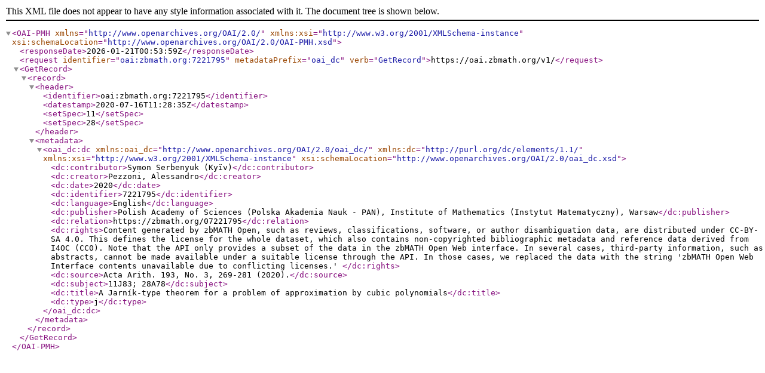

--- FILE ---
content_type: text/xml; charset=utf-8
request_url: https://oai.zbmath.org/v1/?verb=GetRecord&metadataPrefix=oai_dc&identifier=oai%3Azbmath.org%3A7221795
body_size: 1151
content:
<?xml version="1.0" encoding="utf-8"?>
<OAI-PMH xmlns="http://www.openarchives.org/OAI/2.0/" xmlns:xsi="http://www.w3.org/2001/XMLSchema-instance" xsi:schemaLocation="http://www.openarchives.org/OAI/2.0/OAI-PMH.xsd">
	<responseDate>2026-01-21T00:53:59Z</responseDate>
	<request identifier="oai:zbmath.org:7221795" metadataPrefix="oai_dc" verb="GetRecord">https://oai.zbmath.org/v1/</request>
	<GetRecord>
		<record>
			<header>
				<identifier>oai:zbmath.org:7221795</identifier>
				<datestamp>2020-07-16T11:28:35Z</datestamp>
				<setSpec>11</setSpec>
				<setSpec>28</setSpec>
			</header>
			<metadata>
				<oai_dc:dc xmlns:oai_dc="http://www.openarchives.org/OAI/2.0/oai_dc/" xmlns:dc="http://purl.org/dc/elements/1.1/" xmlns:xsi="http://www.w3.org/2001/XMLSchema-instance" xsi:schemaLocation="http://www.openarchives.org/OAI/2.0/oai_dc.xsd">
					<dc:contributor>Symon Serbenyuk (Kyïv)</dc:contributor>
					<dc:creator>Pezzoni, Alessandro</dc:creator>
					<dc:date>2020</dc:date>
					<dc:identifier>7221795</dc:identifier>
					<dc:language>English</dc:language>
					<dc:publisher>Polish Academy of Sciences (Polska Akademia Nauk - PAN), Institute of Mathematics (Instytut Matematyczny), Warsaw</dc:publisher>
					<dc:relation>https://zbmath.org/07221795</dc:relation>
					<dc:rights>Content generated by zbMATH Open, such as reviews,
    classifications, software, or author disambiguation data,
    are distributed under CC-BY-SA 4.0. This defines the license for the
    whole dataset, which also contains non-copyrighted bibliographic
    metadata and reference data derived from I4OC (CC0). Note that the API
    only provides a subset of the data in the zbMATH Open Web interface. In
    several cases, third-party information, such as abstracts, cannot be
    made available under a suitable license through the API. In those cases,
    we replaced the data with the string 'zbMATH Open Web Interface contents
    unavailable due to conflicting licenses.' </dc:rights>
					<dc:source>Acta Arith. 193, No. 3, 269-281 (2020).</dc:source>
					<dc:subject>11J83; 28A78</dc:subject>
					<dc:title>A Jarník-type theorem for a problem of approximation by cubic polynomials</dc:title>
					<dc:type>j</dc:type>
				</oai_dc:dc>
			</metadata>
		</record>
	</GetRecord>
</OAI-PMH>
